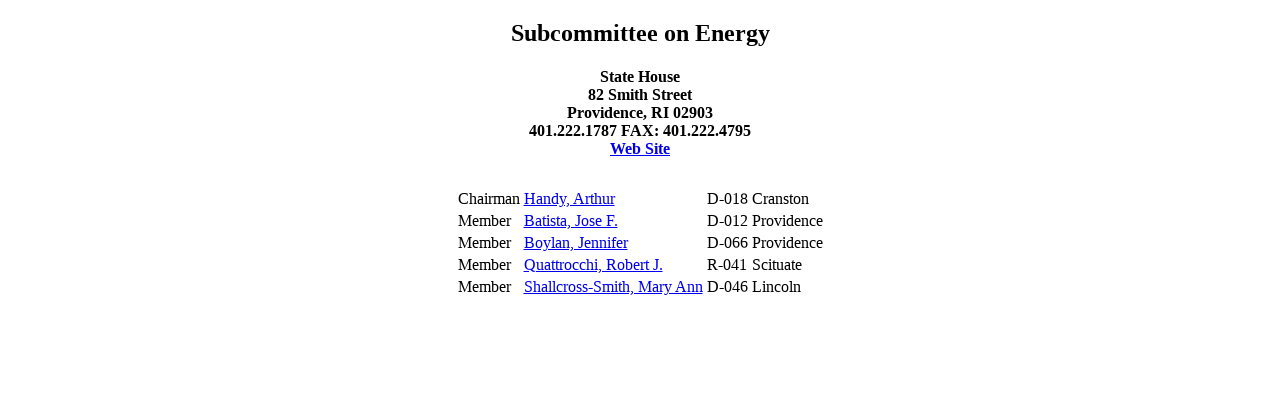

--- FILE ---
content_type: text/html; charset=utf-8
request_url: https://www.ciclt.net/sn/clt/gsba/poc_detail.aspx?P_ID=&ClientCode=gsba&LegComID=27953
body_size: 2169
content:


<!DOCTYPE html PUBLIC "-//W3C//DTD XHTML 1.0 Transitional//EN" "http://www.w3.org/TR/xhtml1/DTD/xhtml1-transitional.dtd">

<html xmlns="http://www.w3.org/1999/xhtml">
<head><title>

</title></head>
<body>
<center>


<h2>Subcommittee on Energy</h2>
<h4> State House<br />82 Smith Street <br />Providence, RI 02903<br />401.222.1787 FAX: 401.222.4795<br /><a href="http://webserver.rilegislature.gov/HouseOversight/HOversightSCom.html" target="_blank">Web Site</a></h4>

<form method="post" action="./poc_detail.aspx?P_ID=&amp;ClientCode=gsba&amp;LegComID=27953" id="form1">
<div class="aspNetHidden">
<input type="hidden" name="__VIEWSTATE" id="__VIEWSTATE" value="/[base64]/[base64]" />
</div>

<div class="aspNetHidden">

	<input type="hidden" name="__VIEWSTATEGENERATOR" id="__VIEWSTATEGENERATOR" value="32C390B2" />
</div>

     <table><tr>
        <td align="center"></td>
        <td align="center"></td>
        <td align="center"></td>
     </tr></table>

    <table><tr>
    </tr><tr><td align="left">Chairman</td><td align="left"><a href="po_detail.aspx?P_ID=&ClientCode=gsba&MemID=33579">Handy, Arthur </a></td><td align="left">D-018</td><td align="left">Cranston</td>
    
    
    
    </tr><tr><td align="left"> Member</td><td align="left"><a href="po_detail.aspx?P_ID=&ClientCode=gsba&MemID=23627">Batista, Jose F.</a></td><td align="left">D-012</td><td align="left">Providence</td></tr><tr><td align="left"> Member</td><td align="left"><a href="po_detail.aspx?P_ID=&ClientCode=gsba&MemID=30791">Boylan, Jennifer </a></td><td align="left">D-066</td><td align="left">Providence</td></tr><tr><td align="left"> Member</td><td align="left"><a href="po_detail.aspx?P_ID=&ClientCode=gsba&MemID=24338">Quattrocchi, Robert J.</a></td><td align="left">R-041</td><td align="left">Scituate</td></tr><tr><td align="left"> Member</td><td align="left"><a href="po_detail.aspx?P_ID=&ClientCode=gsba&MemID=33578">Shallcross-Smith, Mary Ann </a></td><td align="left">D-046</td><td align="left">Lincoln</td></tr>
    </table>
    
    
    <div>

</div>

    
    
</form>


</center>    
</body>
</html>
